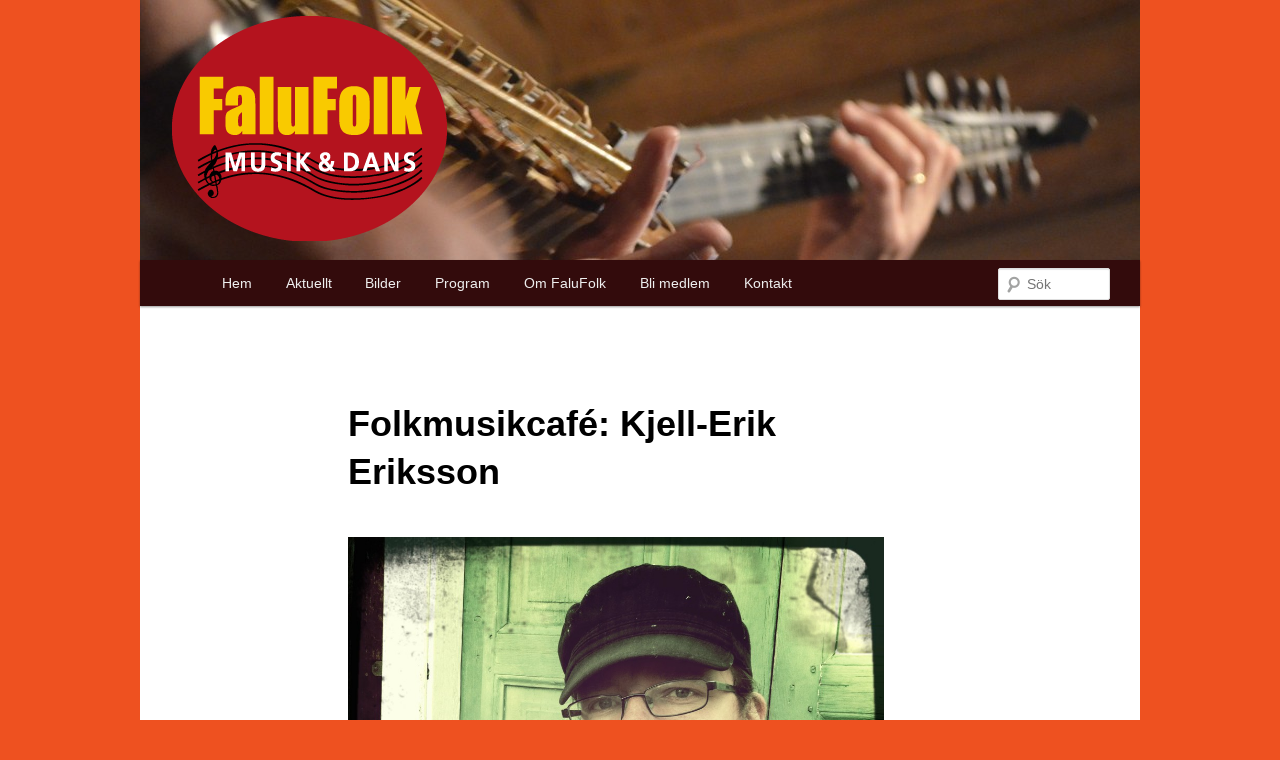

--- FILE ---
content_type: text/css
request_url: http://www.falufolkmusikodans.se/wp-content/themes/falufolkmusikodans/style.css
body_size: 1708
content:
/*
Theme Name: Twenty Eleven Orange
Theme URI: http://theme.fm
Description: Child theme for the Twenty Eleven theme
Author: Konstantin Kovshenin
Author URI: http: //theme.fm
Template: twentyeleven
Version: 1.0
*/

@import url("../twentyeleven/style.css");

body {
	background-color: #f3f2ed;

}
#page {
	max-width: 1000px;
	min-width: 1000px;
	margin-top: 0px;
	margin-right: auto;
	margin-bottom: 2em;
	margin-left: auto;
}
#primary {
	float: left;
	margin: 0 -30.4% 0 0;
	width: 100%;
}
#content {
	margin: 0 34% 0 7.6%;
	width: 54.4%;
}
#secondary {
	float: right;
	margin-right: 7.6%;
	width: 22.8%;
}


#site-title {
	display: block;
	position: absolute;
	z-index: 100;
	left: 40px;
	top: 40px;
}
#site-description {
	color: #7a7a7a;
	font-size: 14px;
	position: absolute;
	z-index: 100;
	left: 40px;
	top: 140px;
}
#branding {
	padding-bottom: 10px;
	position: relative;
	z-index: 2;
	border-top-style: none;
	border-right-style: none;
	border-bottom-style: none;
	border-left-style: none;
}
#branding img {
	height: auto;
	margin-bottom: -7px;
	width: 100%;
	position: absolute;
	z-index: 1;
	left: 0px;
	top: 0px;
}
#branding #logga {
	height: 225px;
	width: 300px;
	z-index: 100;
	position: absolute;
	left: 20px;
	top: 16px;
}
.entry-title,
.entry-title a {
	color: #aa122b;
	text-decoration: none;
	margin-top: 2px;
}
/*Fix for NextGen Gallery in IE8  */

.entry-content img,
.comment-content img,
.widget img {
	max-width: none; /* Fluid images for posts, comments, and widgets */
}

/* =Menu
-------------------------------------------------------------- */

#access {
	background: #330b0c; /* Show a solid color for older browsers */
	background: -moz-linear-gradient(#330b0c, #330b0c);
	background: -o-linear-gradient(#330b0c, #330b0c);
	background: -webkit-gradient(linear, 0% 0%, 0% 100%, from(#330b0c), to(#330b0c)); /* older webkit syntax */
	background: -webkit-linear-gradient(#330b0c, #330b0c);
	-webkit-box-shadow: rgba(0, 0, 0, 0.4) 0px 1px 2px;
	-moz-box-shadow: rgba(0, 0, 0, 0.4) 0px 1px 2px;
	box-shadow: rgba(0, 0, 0, 0.4) 0px 1px 2px;
	clear: both;
	display: block;
	float: left;
	margin: 0 auto 6px;
	width: 100%;
	z-index: 100;
	position: absolute;
	left: 0px;
	top: 260px;
}
#access ul {
	font-size: 14px;
	list-style: none;
	margin: 0 0 0 -0.8125em;
	padding-left: 0;
}
#access li {
	float: left;
	position: relative;
}
#access ul ul {
	-moz-box-shadow: 0 3px 3px rgba(0,0,0,0.2);
	-webkit-box-shadow: 0 3px 3px rgba(0,0,0,0.2);
	box-shadow: 0 3px 3px rgba(0,0,0,0.2);
	display: none;
	float: left;
	margin: 0;
	position: absolute;
	top: 3.333em;
	left: 0;
	width: 188px;
	z-index: 99999;
}
#access ul ul ul {
	left: 100%;
	top: 0;
}
#access ul ul a {
	background: #991f24;
	color: #FFF;
	font-size: 13px;
	font-weight: normal;
	height: auto;
	line-height: 1.4em;
	padding: 10px 10px;
	width: 168px;
	border-bottom-width: 1px;
	border-bottom-style: dotted;
	border-bottom-color: #8e0e23;
}
#access li:hover > a,
#access ul ul :hover > a,
#access a:focus {
	background-color: #8e0e23;
}
#access li:hover > a,
#access a:focus {
	background: #aa122b; /* Show a solid color for older browsers */
	background: -moz-linear-gradient(#991f24, #991f24);
	background: -o-linear-gradient(#991f24, #991f24);
	background: -webkit-gradient(linear, 0% 0%, 0% 100%, from(#991f24), to(#991f24)); /* Older webkit syntax */
	background: -webkit-linear-gradient(#991f24, #991f24);
	color: #FFF;
}
#access ul li:hover > ul {
	display: block;
}
#access .current_page_item > a,
#access .current_page_ancestor > a {
	font-weight: bold;
}
/* Search Form */
#branding #searchform {
	display: block;
	position: absolute;
	margin-top: 208px!important;
	top: 4em;
	right: 3%;
	text-align: right;
	z-index: 9999;
	
}
/* #access #searchform {
  position: absolute;
  top: auto;
  bottom: -30px;
z-index: 9999!important;
} */

#sok-evenemang {
	-moz-border-radius:5px;
	border-radius: 5px;
	-webkit-border-radius: 5px;
	border: 1px solid #DCD9D2;
	padding: 10px;
	background-color: #F3F2ED;
}
#sok-evenemang form .em-events-search-text {
	-moz-border-radius:2px;
	border-radius: 2px;
	-webkit-border-radius: 2px;
	border: 1px solid #DCD9D2;
	background-color: #FFF;
	height: 18px;
	width: 100px!important;
}
#sok-evenemang form #em-date-start-loc {
	-moz-border-radius:2px;
	border-radius: 2px;
	-webkit-border-radius: 2px;
	border: 1px solid #DCD9D2;
	background-color: #FFF;
	height: 18px;
	width: 60px!important;
}
#sok-evenemang form #em-date-end-loc {
	-moz-border-radius:2px;
	border-radius: 2px;
	-webkit-border-radius: 2px;
	border: 1px solid #DCD9D2;
	background-color: #FFF;
	height: 18px;
	width: 60px!important;
}
#branding #s {
	float: right;
	-webkit-transition-duration: 400ms;
	-webkit-transition-property: width, background;
	-webkit-transition-timing-function: ease;
	-moz-transition-duration: 400ms;
	-moz-transition-property: width, background;
	-moz-transition-timing-function: ease;
	-o-transition-duration: 400ms;
	-o-transition-property: width, background;
	-o-transition-timing-function: ease;
	width: 72px;
	background-color: #FFF;
}
/* =Content
----------------------------------------------- */

#main {
	clear: both;
	padding-top: 300px;
	padding-right: 0;
	padding-bottom: 0;
	padding-left: 0;
}

.page-title {
	color: #aa122b;
	font-size: 16px;
	font-weight: 500;
	letter-spacing: 0.1em;
	line-height: 2.6em;
	margin: 0 0 2.6em;
	text-transform: uppercase;
}
.page-title span {
	color: #666;
	font-size: 16px;
	font-weight: 500;
	letter-spacing: 0.1em;
	line-height: 2.6em;
	margin: 0 0 2.6em;
	text-transform: uppercase;
}
/* =Widgets
----------------------------------------------- */
.widget-area {
	font-size: 12px;
}
.widget {
	clear: both;
	margin-top: 0;
	margin-right: 0;
	margin-bottom: 2.2em;
	margin-left: 0;	
}
.widget-title {
	color: #aa122b;
	font-size: 14px;
	font-weight: bold;
	letter-spacing: 0.1em;
	line-height: 2.6em;
	text-transform: uppercase;
	margin-top: 10px;
	
}
.widget ul {
	font-size: 15px;
	margin: 0;
	list-style-type: none;
}
.widget ul ul {
	margin-left: 1.5em;
}
.widget ul li {
	color: #777;
	font-size: 12px;
	list-style-type: none;
}
.widget a {
	font-weight: bold;
	text-decoration: none;
}
.widget a:hover,
.widget a:focus,
.widget a:active {
	text-decoration: underline;
}
